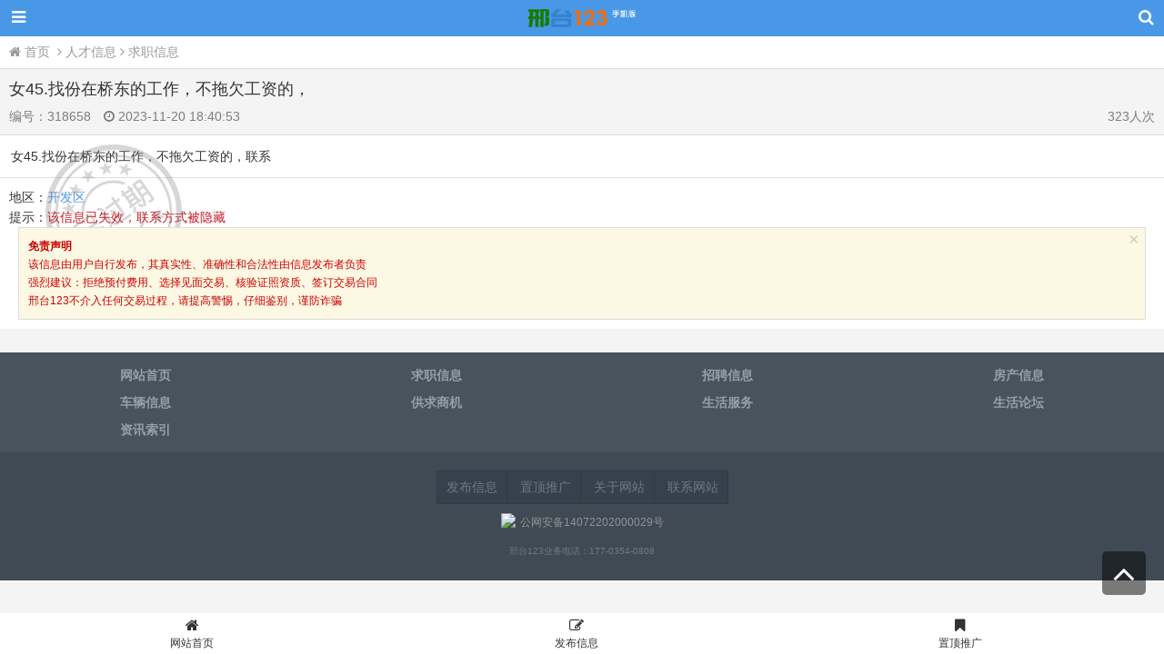

--- FILE ---
content_type: text/html; charset=utf-8
request_url: http://m.xingtai.cc/info-318658.html
body_size: 5416
content:
<!doctype html>
<head>
	<meta charset='utf-8' />
	<meta name="viewport" content="width=device-width, initial-scale=1.0, user-scalable=no, maximum-scale=1.0" />
	<meta name="applicable-device" content="mobile" />
	<script src="https://apps.bdimg.com/libs/jquery/2.1.4/jquery.min.js"></script>

<title>邢台123:女45.找份在桥东的工作，不拖欠工资的，</title>
<meta name="Keywords" content="找份,桥东,工作,拖欠,工资"/>
<meta name="Description" content="女45.找份在桥东的工作，不拖欠工资的，联系					"/>
<meta name="format-detection" content="telephone=no" />
<meta name="location" content="province=河北;city=邢台">
<link rel="canonical" href="https://www.xingtai.cc/info-318658.html"/>
<link href="/static/m/css/style.css" rel="stylesheet" type="text/css"/>
<link href="/static/default/css/viewer.min.css" rel="stylesheet" type="text/css"/>
<script type="text/javascript">
    document.oncontextmenu=function(e){return false;}
    var str_str="ab107a8a1aba1a9a0aaa6aba123";
</script>
<style>#header {background-color: #4998e7;border-bottom: 1px solid #4998e7;color: #fff;}
#header .header-inner .btn {color: #fff;background: #4998e7;}
</style>
</head>
<body onselectstart="return false">
<div id="stage">
	<header id="header">
	<div class="header-inner">
		<button id="btn-guid-header" class="btn btn-guid">
			<i class="icon icon-bars"></i>
			<span class="subtail"></span>
			<span class="tail"></span>
		</button>
		<a href="/" class="logo-header"/>邢台123</a>
		<button id="btn-search-header" class="btn btn-search">
			<i class="icon icon-search" ></i>
			<span class="subtail"></span>
			<span class="tail"></span>
		</button>
	</div>
	<div id="area-guid-header">
		<div class="area-switch">
			<a href="/" class="btn btn-home"><i class="icon icon-home"></i>&nbsp;首页</a>
			<a class="btn btn-post" href="/guide.html"><i class="icon icon-pencil"></i>&nbsp;免费发布信息</a>
		</div>
		<div class="sp-line"></div>
		<div class="area-category">
						<ul class="list clearfix">
				<div class="ch-a">
					<li><a href="https://m.xingtai.cc/category-1-0.html">人才信息</a></li>
				</div>
				<div class="ch-b">
										<li><a href="https://m.xingtai.cc/category-8-0.html">招聘信息</a></li>
										<li><a href="https://m.xingtai.cc/category-9-0.html">求职信息</a></li>
										<li><a href="https://m.xingtai.cc/category-10-0.html">兼职/天工/假期工</a></li>
									</div>
			</ul>
						<ul class="list clearfix">
				<div class="ch-a">
					<li><a href="https://m.xingtai.cc/category-2-0.html">房产信息</a></li>
				</div>
				<div class="ch-b">
										<li><a href="https://m.xingtai.cc/category-11-0.html">房产出售</a></li>
										<li><a href="https://m.xingtai.cc/category-12-0.html">售楼处/中介房源</a></li>
										<li><a href="https://m.xingtai.cc/category-13-0.html">公寓/宾馆/酒店</a></li>
										<li><a href="https://m.xingtai.cc/category-14-0.html">办公间/商铺/门面</a></li>
										<li><a href="https://m.xingtai.cc/category-15-0.html">个人类房屋租赁</a></li>
										<li><a href="https://m.xingtai.cc/category-16-0.html">房产购买</a></li>
										<li><a href="https://m.xingtai.cc/category-17-0.html">车库/车位/储藏间</a></li>
										<li><a href="https://m.xingtai.cc/category-18-0.html">厂房/场地/地皮</a></li>
										<li><a href="https://m.xingtai.cc/category-19-0.html">房地产综合</a></li>
									</div>
			</ul>
						<ul class="list clearfix">
				<div class="ch-a">
					<li><a href="https://m.xingtai.cc/category-3-0.html">供求商机</a></li>
				</div>
				<div class="ch-b">
										<li><a href="https://m.xingtai.cc/category-20-0.html">招商|代理|合作</a></li>
										<li><a href="https://m.xingtai.cc/category-21-0.html">二手市场</a></li>
										<li><a href="https://m.xingtai.cc/category-22-0.html">承包/转让/转租</a></li>
										<li><a href="https://m.xingtai.cc/category-23-0.html">促销活动</a></li>
										<li><a href="https://m.xingtai.cc/category-24-0.html">数码家电</a></li>
										<li><a href="https://m.xingtai.cc/category-25-0.html">餐饮业活动</a></li>
										<li><a href="https://m.xingtai.cc/category-26-0.html">农副食品</a></li>
										<li><a href="https://m.xingtai.cc/category-27-0.html">团购批发</a></li>
										<li><a href="https://m.xingtai.cc/category-28-0.html">家居建材</a></li>
										<li><a href="https://m.xingtai.cc/category-29-0.html">宠物花卉</a></li>
										<li><a href="https://m.xingtai.cc/category-30-0.html">服装鞋帽</a></li>
										<li><a href="https://m.xingtai.cc/category-31-0.html">产品宣传</a></li>
										<li><a href="https://m.xingtai.cc/category-32-0.html">商务宣传</a></li>
										<li><a href="https://m.xingtai.cc/category-33-0.html">综合买卖</a></li>
									</div>
			</ul>
						<ul class="list clearfix">
				<div class="ch-a">
					<li><a href="https://m.xingtai.cc/category-4-0.html">车辆信息</a></li>
				</div>
				<div class="ch-b">
										<li><a href="https://m.xingtai.cc/category-34-0.html">车辆出售</a></li>
										<li><a href="https://m.xingtai.cc/category-35-0.html">车辆租赁</a></li>
										<li><a href="https://m.xingtai.cc/category-36-0.html">车辆求购</a></li>
										<li><a href="https://m.xingtai.cc/category-37-0.html">二手车</a></li>
										<li><a href="https://m.xingtai.cc/category-38-0.html">练车/包车/顺风车</a></li>
										<li><a href="https://m.xingtai.cc/category-39-0.html">中介车辆</a></li>
										<li><a href="https://m.xingtai.cc/category-40-0.html">车辆综合</a></li>
									</div>
			</ul>
						<ul class="list clearfix">
				<div class="ch-a">
					<li><a href="https://m.xingtai.cc/category-5-0.html">生活服务</a></li>
				</div>
				<div class="ch-b">
										<li><a href="https://m.xingtai.cc/category-41-0.html">家政维修</a></li>
										<li><a href="https://m.xingtai.cc/category-42-0.html">装修搬家</a></li>
										<li><a href="https://m.xingtai.cc/category-43-0.html">公益/公告</a></li>
										<li><a href="https://m.xingtai.cc/category-44-0.html">社交群</a></li>
										<li><a href="https://m.xingtai.cc/category-45-0.html">娱乐信息</a></li>
										<li><a href="https://m.xingtai.cc/category-46-0.html">快递物流</a></li>
										<li><a href="https://m.xingtai.cc/category-47-0.html">老乡校友</a></li>
										<li><a href="https://m.xingtai.cc/category-48-0.html">找人寻物</a></li>
										<li><a href="https://m.xingtai.cc/category-49-0.html">宾馆住宿</a></li>
										<li><a href="https://m.xingtai.cc/category-50-0.html">婚庆/摄影/户外</a></li>
										<li><a href="https://m.xingtai.cc/category-51-0.html">水暖电杂活</a></li>
										<li><a href="https://m.xingtai.cc/category-52-0.html">咨询事</a></li>
										<li><a href="https://m.xingtai.cc/category-53-0.html">生活综合</a></li>
									</div>
			</ul>
					</div>
		<div class="area-close">
			<button onclick="$('#btn-guid-header').trigger('click')">关闭</button>
		</div>
	</div>
	<div id="area-search-header">
		<div class="form-search">
			<select id="select-cats" class="select-cats">
				<option value="0">所有栏目</option>
								<option value="1" >无</option>
								<option value="2" > 生活服务</option>
								<option value="3" >&nbsp;├ 生活综合</option>
								<option value="4" >&nbsp;├ 咨询事</option>
								<option value="5" >&nbsp;├ 水暖电杂活</option>
								<option value="6" >&nbsp;├ 婚庆/摄影/户外</option>
								<option value="7" >&nbsp;├ 宾馆住宿</option>
								<option value="8" >&nbsp;├ 找人寻物</option>
								<option value="9" >&nbsp;├ 老乡校友</option>
								<option value="10" style="color:#C81721;">&nbsp;├ 快递物流</option>
								<option value="11" >&nbsp;├ 娱乐信息</option>
								<option value="12" >&nbsp;├ 社交群</option>
								<option value="13" >&nbsp;├ 公益/公告</option>
								<option value="14" >&nbsp;├ 装修搬家</option>
								<option value="15" >&nbsp;└ 家政维修</option>
								<option value="16" > 车辆信息</option>
								<option value="17" >&nbsp;├ 车辆综合</option>
								<option value="18" >&nbsp;├ 中介车辆</option>
								<option value="19" >&nbsp;├ 练车/包车/顺风车</option>
								<option value="20" >&nbsp;├ 二手车</option>
								<option value="21" >&nbsp;├ 车辆求购</option>
								<option value="22" >&nbsp;├ 车辆租赁</option>
								<option value="23" >&nbsp;└ 车辆出售</option>
								<option value="24" > 供求商机</option>
								<option value="25" >&nbsp;├ 综合买卖</option>
								<option value="26" >&nbsp;├ 商务宣传</option>
								<option value="27" >&nbsp;├ 产品宣传</option>
								<option value="28" >&nbsp;├ 服装鞋帽</option>
								<option value="29" >&nbsp;├ 宠物花卉</option>
								<option value="30" >&nbsp;├ 家居建材</option>
								<option value="31" >&nbsp;├ 团购批发</option>
								<option value="32" >&nbsp;├ 农副食品</option>
								<option value="33" >&nbsp;├ 餐饮业活动</option>
								<option value="34" >&nbsp;├ 数码家电</option>
								<option value="35" >&nbsp;├ 促销活动</option>
								<option value="36" >&nbsp;├ 承包/转让/转租</option>
								<option value="37" >&nbsp;├ 二手市场</option>
								<option value="38" >&nbsp;└ 招商|代理|合作</option>
								<option value="39" > 房产信息</option>
								<option value="40" >&nbsp;├ 房地产综合</option>
								<option value="41" >&nbsp;├ 厂房/场地/地皮</option>
								<option value="42" >&nbsp;├ 车库/车位/储藏间</option>
								<option value="43" >&nbsp;├ 房产购买</option>
								<option value="44" >&nbsp;├ 个人类房屋租赁</option>
								<option value="45" >&nbsp;├ 办公间/商铺/门面</option>
								<option value="46" >&nbsp;├ 公寓/宾馆/酒店</option>
								<option value="47" >&nbsp;├ 售楼处/中介房源</option>
								<option value="48" >&nbsp;└ 房产出售</option>
								<option value="49" > 人才信息</option>
								<option value="50" >&nbsp;├ 兼职/天工/假期工</option>
								<option value="51" >&nbsp;├ 求职信息</option>
								<option value="52" >&nbsp;└ 招聘信息</option>
				 			</select>
			<input id="ipt-search-header" type="text" name="keywords" autocomplete="off" autocorrect="off" autocapitalize="off" spellcheck="false" class="ipt-search">
			<button id="btn-search" onclick="doSearch();" class="btn-search">搜索</button>
		</div>
		<div class="area-close">
			<button onclick="$('#btn-search-header').trigger('click')">关闭</button>
		</div>
	</div>
</header>
	<div class="breadcrumb">
	<a href="/"><i class="icon icon-home"></i>&nbsp;首页&nbsp;</a>
				<i class="icon icon-angle-right"></i>&nbsp;<a href="https://m.xingtai.cc/category-1-0.html">人才信息</a>
				<i class="icon icon-angle-right"></i>&nbsp;<a href="https://m.xingtai.cc/category-9-0.html" >求职信息</a>&nbsp;
	</div>
	<section>
		<div class="info-header">
			<h1 class="title">女45.找份在桥东的工作，不拖欠工资的，</h1>
			<p class="detail"><span class="number">编号：<i>318658</i></span><span class="time">
				<i class="icon icon-clock-o"></i>&nbsp;<span  >2023-11-20 18:40:53&nbsp;&nbsp;</span></span><span class="view"><i class="icon icon-eye"></i>&nbsp;323人次</span></p>
		</div>
		<div class="info-content" style="margin-top: 0">

			<div class="description" style="position: relative">
									<div style="position:absolute; left:50px; top:10px;"><img src="/static/default/img/expired.png" style="opacity:0.3;width: 150px;z-index: 99999" alt="信息已失效"></div>
									<ul id="description">
					女45.找份在桥东的工作，不拖欠工资的，联系									</ul>

							</div>

			<ul class="property">
				<li><span class="span1">地区：</span><span class="span2"><a href="/area-4.html" >开发区</a></span></li>				<li><span class="span1">提示：</span><span class="span2" style="color:#C81721">该信息已失效，联系方式被隐藏</span><br/></li>
							<div class="quote">
				<a class="closeBtn" onClick="$(this).parent().slideUp();">&times;</a>
				<p><b>免责声明</b></p>
				<p>
					该信息由用户自行发布，其真实性、准确性和合法性由信息发布者负责<br/>
					强烈建议：拒绝预付费用、选择见面交易、核验证照资质、签订交易合同<br/>
					邢台123不介入任何交易过程，请提高警惕，仔细鉴别，谨防诈骗
				</p>
			</div>

		</div>
	</section>

</div>
<div class="picLayer">
	<div class="content"></div>
	<a class="closeBtn">&times;</a>
</div>

﻿<footer id="footer">
	<div class="category-footer">
		<ul class="clearfix">
			<li><a href="/"><b>网站首页</b></a></li>
						<li><a href="https://m.xingtai.cc/category-9-0.html" ><b>求职信息</b></a></li>
						<li><a href="https://m.xingtai.cc/category-8-0.html" ><b>招聘信息</b></a></li>
						<li><a href="https://m.xingtai.cc/category-2-0.html" ><b>房产信息</b></a></li>
						<li><a href="https://m.xingtai.cc/category-4-0.html" ><b>车辆信息</b></a></li>
						<li><a href="https://m.xingtai.cc/category-3-0.html" ><b>供求商机</b></a></li>
						<li><a href="https://m.xingtai.cc/category-5-0.html" ><b>生活服务</b></a></li>
						<li><a href="https://www.xingtai.cc/shenghuo/" ><b>生活论坛</b></a></li>
						<li><a href="https://m.xingtai.cc/article.html" ><b>资讯索引</b></a></li>
					</ul>
	</div>
	<div class="copyright">
		<p class="button-group"><a href="/guide.html" class="button">发布信息</a>
			<a href="/about-top.html" class="button">置顶推广</a>
			<a href="/about-aboutus.html" class="button">关于网站</a>
			<a href="/about-contact.html" class="button">联系网站</a></p>
		<p style="margin-top: 10px;"><small> <p style="margin-top:10px;"><a target="_blank" rel="nofollow" href="http://www.beian.gov.cn/portal/registerSystemInfo?recordcode=14072202000029" style="display:inline-block;text-decoration:none;height:20px;line-height:20px;"><img src="https://www.xt123.org.cn/static/default/img/police.png" style="float:left;" /><span style="float:left;height:20px;line-height:20px;margin:0px 0px 0px 5px;color:#939393;">公网安备14072202000029号</span></a></p><p><small>邢台123业务电话：177-0354-0808</small></p> </small></p>
	</div>
</footer>
<a class="btn-backToTop" onclick="scroll_to_top();"><i class="icon icon-angle-up"></i></a>

<div id="nav_bar">
	<ul>
		<li><a href="/"><i class="icon icon-home"></i>网站首页</a></li>
		<li><a href="/guide.html"><i class="icon icon-edit"></i>发布信息</a></li>
		<li><a href="/about-top.html"><i class="icon icon-bookmark"></i>置顶推广</a></li>
	</ul>
</div>

<script type="text/javascript">
    var tm;
    function scroll_to_top() {
        $("html,body").animate({scrollTop: "0px"}, 100);
    }

    function doSearch() {
        var catid = parseInt($('#select-cats').val());
        var keyword = $('#ipt-search-header').val();
        if (!keyword) return false;
        keyword = encodeURI(keyword);
        var url = '/search.html?keywords=' + keyword;
        if (catid != 0) url += '&category_id=' + catid;
        window.location.href = url;
    }

    $(function () {
        var lastScrollTop = 0;
        $(window).scroll(function () {
            clearTimeout(tm);
            var scrollTop = $(this).scrollTop();
            var scrollHeight = $(document).height() - 100;
            var windowHeight = $(this).height();
            if (scrollTop > 100) {
                if ($('.btn-backToTop').is(':hidden')) {
                    tm = setTimeout("$('.btn-backToTop').fadeIn(100)", 100);
                }
                if (!$('#header').hasClass('fixed')) $('#header').addClass('fixed');
                if (!$('#area-guid-header').is(':visible')) {
                    var wHeight = $(window).height();
                    wHeight -= 45;
                    $('#area-guid-header').css('height', wHeight + 'px');
                }
                /*if(scrollTop + windowHeight >= scrollHeight){
				tm = setTimeout("$('.btn-backToTop').fadeOut(100)",100);
				}*/
            } else {
                if ($('.btn-backToTop').is(':visible')) {
                    tm = setTimeout("$('.btn-backToTop').fadeOut(100)", 100);
                }
                if ($('#header').hasClass('fixed')) $('#header').removeClass('fixed');
            }
            lastScrollTop = scrollTop;
        });

        $('#btn-guid-header').click(function () {
            $('#btn-search-header').removeClass('active');
            $('#area-search-header').hide();
            if ($(this).hasClass('active')) {
                $(this).removeClass('active');
                $('#area-guid-header').hide();
            } else {
                $(this).addClass('active');
                $('#area-guid-header').show(200);
            }
        });
        $('#btn-search-header').click(function () {
            $('#btn-guid-header').removeClass('active');
            $('#area-guid-header').hide();
            if ($(this).hasClass('active')) {
                $('.ipt-search-fix').blur();
                $(this).removeClass('active');
                $('#area-search-header').hide();
            } else {
                $(this).addClass('active');
                $('#area-search-header').fadeIn(300);
                $('#ipt-search-header').focus().select();
            }
        });
        $('#area-guid-header')[0].addEventListener("touchmove", function (e) {
            e.stopPropagation();
        });
        var wHeight = $(window).height();
        wHeight -= 45;
        $('#area-guid-header').css('height', wHeight + 'px');
    });
    function call($str) {
	    if(typeof (str_str)!='undefined'){
			var from=parseInt(str_str.substr(str_str.length-2,1))
			var strlen=parseInt(str_str.substr(str_str.length-1,1))
		    nowstr=str_str.substr(0,from)+str_str.substr(from+strlen,str_str.length-strlen-from-2);
            nowstr=nowstr.replace(/b/g,'5').replace(/a/g,'3').replace(/d/g,'4');
		    var jj='';
		    for(i=nowstr.length/2;i>0;i--){
			    s=nowstr.substr ( (i-1)*2 ,2);
                jj+=(String.fromCharCode(parseInt(s)+18)  );
		    }
			location.href='tel:'+jj;
	    }
    }
</script>

<script src="/static/default/js/viewer-jquery.min.js"></script>
<script>
var _hmt = _hmt || [];
(function() {
  var hm = document.createElement("script");
  hm.src = "https://hm.baidu.com/hm.js?f193a8c5308936c8e50a570c0f75e3ab";
  var s = document.getElementsByTagName("script")[0]; 
  s.parentNode.insertBefore(hm, s);
})();
</script></body>
</html>


--- FILE ---
content_type: text/css
request_url: http://m.xingtai.cc/static/m/css/style.css
body_size: 4407
content:
body {
    -moz-user-select: none;
}

* {
    -webkit-tap-highlight-color: transparent;
    -webkit-appearance: none;
    padding: 0;
    margin: 0;
    box-sizing: border-box;
    -webkit-box-sizing: border-box;
    -ms-box-sizing: border-box;
    -moz-box-sizing: border-box
}

html, body {
    background-attachment: fixed
}

html {
    font-family: "Helvetica Neue", Helvetica, STHeiTi, sans-serif;
    -ms-text-size-adjust: 100%;
    -webkit-text-size-adjust: 100%
}

body {
    color: #333;
    font-size: 14px;
    background: #f4f4f4
}

ul, li, ol {
    margin: 0;
    padding: 0;
    list-style: none
}

a {
    color: #333;
    text-decoration: none
}

p {
    margin: 0;
    padding: 0
}

a:hover {
    cursor: pointer;
    color: #4998e7;
    text-decoration: none
}

input {
    -webkit-appearance: none;
    appearance: none
}

.btn {
    background: #fff;
    border: 0;
    color: #333
}

.btn:active, .btn.active {
    outline: 0
}

.clearfix:before, .clearfix:after {
    display: table;
    content: " "
}

.clearfix:after {
    clear: both
}

.pull-right {
    float: right !important
}

.pull-left {
    float: left !important
}

button, input, optgroup, select, textarea {
    margin: 0;
    font: inherit;
    color: inherit
}

button {
    overflow: visible
}

button, select {
    text-transform: none
}

::-webkit-scrollbar {
    background-color: transparent;
    width: 2px;
    height: 2px;
    border-radius: 1px;
    z-index: 999
}

::-webkit-scrollbar-thumb {
    background-color: rgba(0, 0, 0, .3);
    border-radius: 1px;
    width: 2px;
    height: 2px
}

::-ms-scrollbar {
    background-color: transparent;
    width: 2px;
    height: 2px;
    border-radius: 1px;
    z-index: 999
}

::-ms-scrollbar-thumb {
    background-color: rgba(0, 0, 0, .3);
    border-radius: 1px;
    width: 2px;
    height: 2px
}

::-moz-scrollbar {
    background-color: transparent;
    width: 2px;
    height: 2px;
    border-radius: 1px;
    z-index: 999
}

::-moz-scrollbar-thumb {
    background-color: rgba(0, 0, 0, .3);
    border-radius: 1px;
    width: 2px;
    height: 2px
}

::-o-scrollbar {
    background-color: transparent;
    width: 2px;
    height: 2px;
    border-radius: 1px;
    z-index: 999
}

::-o-scrollbar-thumb {
    background-color: rgba(0, 0, 0, .3);
    border-radius: 1px;
    width: 2px;
    height: 2px
}

.btn {
    display: inline-block;
    padding: 6px 12px;
    margin-bottom: 0;
    font-size: 14px;
    font-weight: normal;
    line-height: 1.42857143;
    text-align: center;
    white-space: nowrap;
    vertical-align: middle;
    -ms-touch-action: manipulation;
    touch-action: manipulation;
    cursor: pointer;
    -webkit-user-select: none;
    -moz-user-select: none;
    -ms-user-select: none;
    user-select: none;
    background-image: none;
    border: 1px solid transparent;
    border-radius: 4px
}

.btn:focus, .btn:active:focus, .btn.active:focus, .btn.focus, .btn:active.focus, .btn.active.focus {
    outline: thin dotted;
    outline: 5px auto -webkit-focus-ring-color;
    outline-offset: -2px
}

.btn:hover, .btn:focus, .btn.focus {
    color: #333;
    text-decoration: none
}

.btn:active, .btn.active {
    background-image: none;
    outline: 0;
    -webkit-box-shadow: inset 0 3px 5px rgba(0, 0, 0, .125);
    box-shadow: inset 0 3px 5px rgba(0, 0, 0, .125)
}

#content {
    min-height: 90%
}

#header {
    height: 40px;
    background-color: #fff;
    position: relative;
    animation-duration: 1s;
    -webkit-animation-duration: 1s
}

.header-inner .btn {
    width: 40px;
    height: 39px;
    padding: 0;
    font-size: 18px;
    border-radius: 0
}

.header-inner .btn:active, .header-inner .btn.active {
    color: #4998e7;
    box-shadow: none;
    -webkit-box-shadow: none;
    outline: 0
}

.header-inner .btn.active .subtail, .header-inner .btn.active .tail {
    display: block;
    z-index: 101
}

.header-inner .btn .subtail {
    left: 10px;
    animation: fadein .3s both;
    display: none;
    position: absolute;
    border: 8px solid #ddd;
    border-top: 8px solid transparent;
    border-right: 8px solid transparent;
    border-left: 8px solid transparent;
    bottom: -1px
}

.header-inner .btn .tail {
    left: 11px;
    animation: fadein .3s both;
    position: absolute;
    display: none;
    border: 7px solid #fcfcfc;
    border-top: 7px solid transparent;
    border-right: 7px solid transparent;
    border-left: 7px solid transparent;
    bottom: -1px
}

.logo-header {
    display: block;
    width: 300px;
    height: 40px;
    text-indent: -100%;
    overflow: hidden;
    background-image: url('../img/logo.png');
    margin: 0 auto;
    background-position: center;
    background-repeat: no-repeat;
    background-size: auto 20px
}

#btn-search-header, #btn-guid-header {
    position: absolute;
    right: 0;
    top: 0
}

#btn-guid-header {
    left: 0
}

#area-guid-header, #area-search-header {
    position: absolute;
    background-color: #fff;
    border: 1px solid #ddd;
    display: none;
    z-index: 100;
    width: 100%;
    padding: 10px;
    top: 38px
}

#area-guid-header {
    left: 0;
    overflow: hidden;
    overflow-y: auto;
    width: 99%
}

#area-guid-header .area-switch .btn {
    color: #999
}

#area-guid-header .area-switch .btn:hover {
    color: #4998e7
}

#area-guid-header .area-switch .btn-post {
    background-color: #4998e7;
    color: #fff
}

#area-guid-header .area-switch .btn-post:hover {
    background-color: #20659c;
    color: #fff
}

#area-guid-header .sp-line {
    height: 1px;
    background: #ddd;
    width: 100%;
    margin: 10px 0
}

#area-guid-header .area-category .list {
    margin: 0;
    padding: 0;
    margin-bottom: 10px
}

#area-guid-header .area-category .list li {
    list-style: none
}

#area-guid-header .area-category .list .ch-a {
    width: 20%;
    float: left
}

#area-guid-header .area-category .list .ch-a li {
    padding: 3px 0 3px 0
}

#area-guid-header .area-category .list .ch-a li a {
    display: block;
    padding: 4px;
    border-radius: 4px;
    background-color: #eee;
    text-align: center
}

#area-guid-header .area-category .list .ch-b {
    font-size: 12px;
    width: 80%;
    float: left;
    overflow: hidden
}

#area-guid-header .area-category .list .ch-b li {
    float: left;
    width: 49%;
    padding: 3px 0 3px 6px
}

#area-guid-header .area-category .list .ch-b li a {
    display: block;
    padding: 4px;
    border-radius: 4px;
    border: 1px solid #ddd;
    text-align: center;
    white-space: nowrap;
    text-overflow: ellipsis;
    overflow: hidden
}

#area-search-header {
    right: 0
}

#area-search-header .form-search {
    position: relative;
    padding: 4px 72px 4px 0
}

#area-search-header .form-search .select-cats {
    padding-left: 5px;
    border-radius: 3px 0 0 3px;
    overflow: hidden;
    text-overflow: ellipsis;
    white-space: nowrap;
    color: #999;
    font-size: 12px;
    height: 34px;
    width: 80px;
    position: absolute;
    top: 4px;
    left: 0;
    outline: 0;
    background: #f4f4f4;
    border: 1px solid #4998e7
}

#area-search-header .form-search:after {
    font: normal normal normal 14px/1 FontAwesome;
    content: '\f107';
    color: #999;
    position: absolute;
    width: 16px;
    height: 16px;
    top: 13px;
    line-height: 16px;
    text-align: center;
    left: 60px;
    z-index: 2
}

#area-search-header .form-search .ipt-search {
    color: #333;
    outline: 0;
    padding: 1px 8px;
    padding-left: 85px;
    width: 100%;
    display: block;
    height: 34px;
    border-radius: 3px 0 0 3px;
    border: 1px solid #4998e7
}

#area-search-header .form-search .btn-search {
    border-radius: 0 3px 3px 0;
    color: #fff;
    outline: 0;
    position: absolute;
    width: 72px;
    height: 34px;
    right: 0;
    top: 4px;
    background-color: #4998e7;
    border: 1px solid #4998e7
}

#area-guid-header .area-close, #area-search-header .area-close {
    clear: both;
    margin-top: 10px;
    text-align: center
}

#area-guid-header .area-close button, #area-search-header .area-close button {
    height: 30px;
    width: 50%;
    margin: 0 auto;
    background-color: #fcfcfc;
    border: 1px solid #ccc;
    border-radius: 3px;
    color: #999
}

#area-guid-header .area-close button {
    background-color: #eee
}

#footer {
    margin-top: 10px;
    margin-bottom: 35px;
    background-color: #49535d
}

#footer .category-footer ul {
    padding: 10px 0
}

#footer .category-footer ul li {
    width: 25%;
    float: left
}

#footer .category-footer ul li a {
    display: block;
    color: #95a0ac;
    height: 30px;
    line-height: 30px;
    text-align: center
}

#footer .copyright {
    padding: 20px 0;
    line-height: 25px;
    text-align: center;
    color: #707982;
    background-color: #404a54
}

.btn-backToTop {
    font-size: 40px;
    color: #fff;
    line-height: 48px;
    text-align: center;
    width: 48px;
    height: 48px;
    position: fixed;
    right: 20px;
    bottom: 65px;
    background: rgba(0, 0, 0, .5);
    border-radius: 5px
}

.btn-backToTop:hover {
    color: #fff
}

#footer .button-group {
    border: 1px solid #313a43;
    display: inline-block;
    border-radius: 2px;
    background: #35414c
}

#footer .button-group .button {
    display: inline-block;
    padding: 5px 10px;
    color: #999;
    border-right: 1px solid #313a43;
    color: #707982
}

#footer .button-group .button:last-child {
    border-right: 0
}

@font-face {
    font-family: 'FontAwesome';
    src: url('../fonts/fontawesome-webfont.eot?v=4.2.0');
    src: url('../fonts/fontawesome-webfont.eot?#iefix&v=4.2.0') format('embedded-opentype'), url('../fonts/fontawesome-webfont.woff?v=4.2.0') format('woff'), url('../fonts/fontawesome-webfont.ttf?v=4.2.0') format('truetype'), url('../fonts/fontawesome-webfont.svg?v=4.2.0#fontawesomeregular') format('svg');
    font-weight: normal;
    font-style: normal
}

.icon {
    display: inline-block;
    font: normal normal normal 14px/1 FontAwesome;
    font-size: inherit;
    text-rendering: auto;
    -webkit-font-smoothing: antialiased;
    -moz-osx-font-smoothing: grayscale
}

.icon-angle-left:before {
    content: "\f104"
}

.icon-angle-up:before {
    content: "\f106"
}

.icon-angle-right:before {
    content: "\f105"
}

.icon-angle-down:before {
    content: "\f107"
}

.icon-bars:before {
    content: "\f0c9"
}

.icon-search:before {
    content: "\f002"
}

.icon-home:before {
    content: "\f015"
}

.icon-edit:before, .icon-pencil-square-o:before {
    content: "\f044"
}

.icon-bookmark:before {
    content: "\f02e"
}

.icon-random:before {
    content: "\f074"
}

.icon-pencil:before {
    content: "\f040"
}

.icon-clock-o:before {
    content: "\f017"
}

#header #area-guid-header .area-switch .btn-home {
    display: none
}

#nav {
    top: 40px;
    width: 100%;
    z-index: 9;
    position: absolute;
    background-color: #fff;
    border-bottom: 1px solid #4998e7;
}

#nav .more {
    width: 25%;
    height: 34px;
    position: absolute;
    top: 0;
    right: 0;
    background: #fff;
    text-align: center;
    border: none;
    overflow: hidden;
}

#nav .more.active {
    color: #4998e7;
    outline: none
}

#nav .more span {
    font-size: 30px;
    margin-top: -6px;
    position: absolute;
    width: 100%;
    height: 30px;
    line-height: 30px;
    left: 0;
    top: 0;
}

#nav ul {
    margin: 0;
    height: 35px;
    overflow: hidden;
    padding: 0;
}

#header.fixed {
    background-color: #4998e7;
    position: fixed;
    top: 0;
    left: 0;
    width: 100%;
    z-index: 99;
    border-bottom: 1px solid #4998e7;
    color: #fff;
}

#header.fixed .header-inner .btn {
    color: #fff;
    background: #4998e7
}

#header.fixed .header-inner .btn:active, #header.fixed .header-inner .btn.active {
    color: #fff
}

#header.fixed .logo-header {
    background-image: url('../img/logo_white.png');
}

#nav li {
    width: 25%;
    float: left;
    height: 35px;
    line-height: 35px;
    text-align: center;
    list-style: none;
}

#nav li:nth-child(3) {
    margin-right: 25%;
}

#nav li a {
    color: #4c4c4c;
    display: block;
    height: 35px;
    width: 100%;
}

#nav li.active {
    background-color: #4998e7
}

#nav li.active a {
    color: #fff
}

/* slides */
.lightbox {
    margin-top: 35px;
    position: relative;
    background-color: #fff;
    width: 100%;
}

.lightbox .flex-direction-nav {
    display: none
}

.lightbox .slides {
    margin: 0;
    padding: 0;
    overflow: hidden;
    zoom: 1;
}

.lightbox .slides:after {
    content: "\0020";
    display: block;
    clear: both;
    visibility: hidden;
    line-height: 0;
    height: 0;
}

html[xmlns] .slides {
    display: block;
}

.lightbox .slides li {
    float: left;
    display: none;
}

.lightbox .slides li img {
    display: block;
    width: 100%;
}

.lightbox .flex-viewport {
    -webkit-transition: all 1s ease;
    -moz-transition: all 1s ease;
    -o-transition: all 1s ease;
    transition: all 1s ease;
}

.lightbox .loading .flex-viewport {
    max-height: 240px;
}

.lightbox .flex-control-nav {
    overflow: hidden;
    height: 10px;
    line-height: 10px;
    position: absolute;
    bottom: 5px;
    width: 100%;
    text-align: right;
    z-index: 2
}

.lightbox .flex-control-nav li {
    display: inline-block;
    margin: 0 5px;
}

.lightbox .flex-control-nav li a {
    display: block;
    overflow: hidden;
    text-indent: 999px;
    background-color: #ccc;
    cursor: pointer;
    width: 10px;
    height: 10px;
    border-radius: 50%;
}

.lightbox .flex-control-nav li a.flex-active {
    background-color: #4998e7
}

.announce {
    height: 35px;
    line-height: 35px;
    padding: 0 10px;
    white-space: nowrap;
    text-overflow: ellipsis;
    overflow: hidden;
    color: #fff;
    background-color: #4897e6;
}

.announce a {
    color: #fff;
}

.section {
    margin: 10px 0;
    padding: 10px;
    background-color: #fff;
    box-shadow: 0 1px 3px #ccc;
    margin-bottom: 10px
}

.section .title {
    height: 25px;
    line-height: 25px;
}

.section .title .text-title {
    font-size: 16px;
    color: #4998e7;
    font-weight: bold;
}

.section .title .text-title:before {
    display: inline-block;
    content: '';
    width: 3px;
    border-radius: 1px;
    background: #4998e7;
    margin-right: 5px;
    height: 13px;
}

.section .title .pull-right {
    color: #5c5c5c;
    font-size: 12px;
}

.section .title-articles {
    background: url('../img/news_bg.png');
    background-repeat: no-repeat;
    background-size: 30% auto;
}

.section .title-infos .text-title {
    color: #4998e7
}

.section .title-infos .text-title:before {
    background: #4998e7
}

.section .wrap {
    padding: 0px;
}

.articles li {
    height: 35px;
    line-height: 35px;
    list-style: none;
    border-bottom: 1px solid #eee
}

.articles li:last-child {
    border-bottom: none
}

.articles li a {
    width: 70%;
    height: 35px;
    line-height: 35px;
    float: left;
    white-space: nowrap;
    text-overflow: ellipsis;
    overflow: hidden;
}

.articles li .addtime {
    text-align: right;
    height: 35px;
    line-height: 35px;
    color: #999;
    width: 25%;
    float: right;
    font-size: 12px;
    white-space: nowrap;
    text-overflow: ellipsis;
    overflow: hidden;
}

.articles li.new a {
    color: #4998e7
}

.articles li.new a:before {
    font-size: 10px;
    color: #fff;
    line-height: 17px;
    text-align: center;
    display: inline-block;
    margin-left: 1px;
    margin-right: 3px;
    content: '新';
    width: 16px;
    height: 16px;
    background: #4998e7
}

.articles li.top a {
    color: #e74950;
    width: 80%
}

.articles li.top a:before {
    -webkit-font-smoothing: antialiased;
    -moz-osx-font-smoothing: grayscale;
    font-size: 10px;
    line-height: 17px;
    text-align: center;
    display: inline-block;
    color: #fff;
    background: #e74950;
    content: '顶';
    width: 16px;
    height: 16px;
    margin-left: 1px;
    margin-right: 3px;
}

.articles li.top .addtime {
    width: 18%
}

.list-item {
    overflow: hidden;
    padding: 10px 0;
    height: 84px;
    overflow: hidden;
    border-bottom: 1px solid #eee
}

.list-item .list-thumb {
    width: 64px;
    height: 64px;
    background: #3bb3d0;
    float: left;
    text-align: right;
    padding: 5px;
    color: #fff;
    display: none;
}

.list-item .list-thumb .num-view {
    margin-top: 5px;
    height: 30px;
    line-height: 30px;
    font-weight: bold;
    font-size: 18px;
}

.list-item .list-thumb .icon-view {
    font-size: 14px;
    height: 24px;
    line-height: 24px;
}

.list-item .list-content {
    margin-left: 0px;
}

.list-item .list-content .list-title {
    height: 40px;
    line-height: 20px;
    overflow: hidden;
    text-overflow: ellipsis;
    -webkit-box-orient: vertical;
    display: box;
    display: -webkit-box;
    line-clamp: 2;
    -webkit-line-clamp: 2
}

.list-item .list-content .list-detail {
    height: 20px;
    line-height: 20px;
    font-size: 12px;
    color: #999
}

#nav_bar {
    width: 100%;
    background: #fff;
    height: 45px;
    padding-top: 6px;
    position: fixed;
    color: #333;
    z-index: 10;
    bottom: 0;
    font-size: 12px;
}

#nav_bar li {
    width: 33%;
    height: 45px;
    text-align: center;
    float: left;
    display: inline;
}

#nav_bar li i {
    width: 100%;
    height: 16px;
    line-height: 16px;
    overflow: hidden;
    font-size: 16px;
    text-align: center;
}

#nav_bar li a {
    color: #333;
}


#random-bn{width:100%; margin:0 auto; overflow:hidden;}
.bn{width:100%; height:100%; margin:0 0 6px 0; padding:0 10px;}

.breadcrumb {height: 35px; line-height: 35px; background: #fff; padding: 0 10px; color: #999;   overflow: hidden; text-overflow: ellipsis; white-space: nowrap;}
.breadcrumb a {color: #999}
.info-header { padding: 10px; border-style: solid none; border-color: #ddd; border-width: 1px; }
.info-header .title {line-height: 24px; color: #333; font-size: 18px; font-weight: normal}
.info-header .detail {color: #7c7c7c; margin-top: 10px}
.info-header .detail .view {margin-left: 15px}
.info-content {margin-top: 10px;background: #fff;}
.info-content .property {padding: 10px; border-top: 1px solid #ddd}
.info-content .property li {line-height: 22px; overflow: hidden; zoom: 1}
.info-content .property li a {color: #4998e7}
.info-content .property li .span1 {display: block; float: left;}
.info-content .property li .span2 {display: block; float: left; margin-left: 0px;}
.info-content .property li .span2 img {display: inline-block; float: left;}
.info-content .property li.callme {width: 100%; margin: 0 auto; margin-top: 7px;}
.info-content .property li.callme .btn {padding: 0; font-size: 16px; height: 35px; line-height: 35px; display: block; width: 100%; text-align: center; color: #fff; background: #4998e7; border: none;}
.description ul {padding: 12px; line-height: 22px; }
::-webkit-scrollbar {height: 0;}
::-webkit-scrollbar-thumb {height: 0;}
::scrollbar {height: 0;}
::scrollbar-thumb {height: 0;}
.info-images {margin: 10px 10px 0 10px; }
.info-images .images-wrap {white-space: nowrap; width: auto; overflow: hidden; overflow-x: scroll; }
.info-images .image {display: inline-block; margin-left: 6px; height: 120px; width: 120px; overflow: hidden;}
.info-images .image:first-child{margin-left: 0}
.info-images .image img {display: block;}
.picLayer {display: none; width: 100%; height: 100%; left: 0; top: 0; position: fixed; background: rgba(0, 0, 0, .7)}
.picLayer .content {width: 90%; height: 90%; position: absolute; top: 5%; left: 5%; background-repeat: no-repeat; background-position: center; background-size: 100% auto;}
.picLayer .closeBtn{z-index: 9; border-radius: 50%; background-color: rgba(255,255,255,.3); position: absolute; top: 10px; right: 10px; font-size: 30px; color: #eee; width: 30px; height: 30px; line-height: 28px; text-align: center;}
.info-header .detail .number {margin-right: 10px;}
.info-header .detail .view {float: right; margin-right: 0px;}
.info-header .detail .number i {font-style: normal; }
.info-content .quote {margin: 0px 10px 0px 10px; position: relative; line-height: 20px; font-size: 12px; background: #fcf8e3; border: 1px solid #ddd; padding: 10px; color: #c00}
.info-content .quote .closeBtn {position: absolute; right: 0; top: 0; width: 24px; height: 24px; text-align: center; line-height: 24px; font-size: 20px; color: #ccc}
.tz { height:35px; line-height:35px; border:2px solid #e9511b;text-align:center;background-color:#e9511b;color:#FFFF00;font-size:20px;}